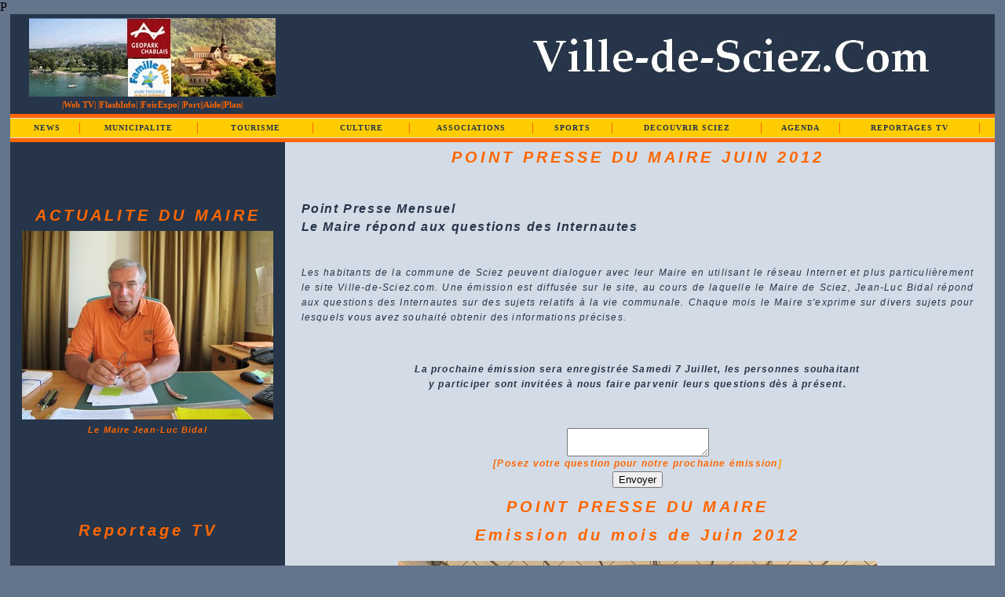

--- FILE ---
content_type: text/html
request_url: http://ville-de-sciez.com/Actualites/Juin-2012/News-Point-Presse-du-Maire-Juin-2012.html
body_size: 3407
content:
<!DOCTYPE html PUBLIC "-//W3C//DTD XHTML 1.0 Transitional//EN" "http://www.w3.org/TR/xhtml1/DTD/xhtml1-transitional.dtd">
<html xmlns="http://www.w3.org/1999/xhtml">
<!-- DW6 -->
<head>
<meta name="TITLE" content="Informations et reportages sur la commune de Sciez sur L&eacute;man" />
<meta name="Description" content="Information , Reportage audio et vid&eacute;o sur le chablais, la commune de sciez en haute savoie, le bassin l&eacute;manique." />
<meta name="Keywords" content="sciez-haute-savoie-chablais-news-infos-locales-tv-culture-sports-associations-reportages-videos-webtv-radio-manifestations culturelles-loisirs-patrimoine-lac-leman-municipalite -74" />
<meta name="OWNER" content="Productions AZ Multimedia Sciez 74140" />
<meta name="AUTHOR" content="Productions AZ Multimedia - Serge Leclerc" />
<meta http-equiv="CONTENT-LANGUAGE" content="French" />
<meta name="ROBOTS" content="index,follow" />
<meta name="REVISIT-AFTER" content="15 days" />
<meta name="ROBOTS" content="ALL" />
<!-- Copyright 2005 Macromedia, Inc. All rights reserved. -->
<title>Ville-de-Sciez.com</title>
<meta http-equiv="Content-Type" content="text/html; charset=iso-8859-1" />
<link rel="stylesheet" href="../../mm_training.css" type="text/css" />
<style type="text/css">
<!--
.Style5 {color: #FF6600; font-style: italic; font-weight: bold; }
-->
</style>
</head>
</html>
P
<html xmlns="http://www.w3.org/1999/xhtml">
<head>
</head>
<body bgcolor="#64748B">
<table width="98%" border="0" align="center" cellpadding="0" cellspacing="0">
	<tr bgcolor="#26354A">
	<td width="6" nowrap="nowrap" bgcolor="#26354A">&nbsp;</td>
	<td height="25" colspan="2" nowrap="nowrap" bgcolor="#26354A" class="logo"><div align="center">
	  <table width="99%" border="0">
        <tr>
          <td width="98%"><div align="center"><img src="../../Bandeau-Animation/Sciez-animation1.gif" alt="Sciez-Animation" width="314" height="100" /></div></td>
          <td width="2%">&nbsp;</td>
        </tr>
        <tr>
          <td class="TxtBlanc"><div align="center" class="TxtBlanc"><a href="../../Web-TV.html">|Web TV|</a> <a href="../../Municipalite/FlashInfo/publication-du-Mois.pdf" target="_blank">|FlashInfo|</a> <a href="../../FoirExpo/Sommaire.html">|FoirExpo|</a> <a href="../../Port-Plage/Sommaire-Port-Plage.html">|Port|</a><a href="../../Sciez-Aide-Navigation.html">|Aide|</a><a href="../../Plan-Communal.html">|Plan|</a></div></td>
          <td><div align="center" class="previsionsmeteo"></div></td>
        </tr>
      </table>
	</div></td>
	<td height="25" colspan="2" nowrap="nowrap" bgcolor="#26354A" class="logo"><div align="center">
	  <table width="99%" border="0">
        <tr>
          <td colspan="2"><div align="right"><img src="../../Bandeau-Animation/animation620.jpg" alt="Ville-de-Sciez.Com" width="620" height="100" /></div></td>
          </tr>
        <tr>
          <td width="4%" height="17"><img src="../../Bandeau-Animation/Pic-Meteo.gif" alt="Previsions-Meteo" width="24" height="15" /></td>
          <td width="96%"><img src="../../Bandeau-Animation/Previsions-Meteo.jpg" alt="Previsions-Meteo" width="596" height="15" /></td>
        </tr>
      </table>
	</div></td>
	<td width="6" bgcolor="#26354A">&nbsp;</td>
	<td width="5" bgcolor="#26354A">&nbsp;</td>
	</tr>
	

	<tr bgcolor="#FF6600">
	<td height="5" colspan="7"><img src="../../mm_spacer.gif" alt="" width="1" height="4" border="0" /></td>
	</tr>

	<tr bgcolor="#D3DCE6">
	<td colspan="7"><img src="../../mm_spacer.gif" alt="" width="1" height="1" border="0" /></td>
	</tr>

	<tr bgcolor="#FFCC00">
	<td width="6" nowrap="nowrap">&nbsp;</td>
	<td colspan="4" height="24"><table width="100%" border="0" cellpadding="0" cellspacing="0" id="navigation">
      <tr>
        <td width="65" align="center" nowrap="nowrap" class="navText"><a href="../Sommaire.html">NEWS</a></td>
        <td width="117" align="center" nowrap="nowrap" class="navText"><a href="../../Municipalite-Sommaire.html">MUNICIPALITE</a></td>
        <td width="115" align="center" nowrap="nowrap" class="navText"><a href="../../Tourisme/Sommaire-Office-de-Tourisme.html">TOURISME</a></td>
        <td width="96" align="center" nowrap="nowrap" class="navText"><a href="../../Culture/Sommaire-News.html">CULTURE</a></td>
        <td width="122" align="center" nowrap="nowrap" class="navText"><a href="../../Associations/Sommaire.html">ASSOCIATIONS</a></td>
        <td width="79" align="center" nowrap="nowrap" class="navText"><a href="../../Sports/Sommaire-News.html">SPORTS</a></td>
        <td width="148" align="center" nowrap="nowrap" class="navText"><a href="../../Decouvrir-Sciez/Sommaire.html"> DECOUVRIR SCIEZ </a></td>
        <td width="78" align="center" nowrap="nowrap" class="navText"><a href="../../Agenda-Sorties-Loisirs.html">AGENDA</a></td>
        <td width="137" align="center" nowrap="nowrap" class="navText"><a href="../../Reportages-TV/Sommaire.html">REPORTAGES TV </a></td>
        </tr>
    </table></td>
	<td width="6">&nbsp;</td>
	<td width="5">&nbsp;</td>
	</tr>

	<tr bgcolor="#D3DCE6">
	<td colspan="7"><img src="../../mm_spacer.gif" alt="" width="1" height="1" border="0" /></td>
	</tr>
	<tr bgcolor="#FF6600">
      <td height="5" colspan="7"><img src="../../mm_spacer.gif" alt="Barre Menu" width="1" height="4" border="0" /></td>
  </tr>

	<tr bgcolor="#D3DCE6">
	  <td height="740" colspan="2" valign="top" bgcolor="#26354A"><div align="center">
	    <table width="99%" height="637" border="0" align="center">
          
          <tr>
            <td height="33" class="TitreBleu">&nbsp;</td>
          </tr>
          <tr>
            <td height="33" class="TitreBleu">&nbsp;</td>
          </tr>
          <tr>
            <td class="TitreBleu"><div align="center"><em><strong>ACTUALITE DU MAIRE </strong></em></div></td>
          </tr>
          <tr>
            <td height="34"><div align="center" class="TitreBleu"><img src="Point-Presse/Le maire Jean-Luc Bidal.jpg" alt="Le maire Jean-Luc Bidal" width="320" height="240" /></div></td>
          </tr>
          <tr>
            <td height="18"><div align="center" class="sidebarTextOrange"><em>Le Maire Jean-Luc Bidal </em><em></em></div></td>
          </tr>
          
          <tr>
            <td height="24" class="Actutextesommaire"><div align="center"></div></td>
          </tr>
          

          <tr>
            <td height="39" class="TitreBleu"><div align="center">
              <div align="center"> </div>
            </div></td>
          </tr>
          <tr>
            <td height="21" class="Actutextesommaire">&nbsp;</td>
          </tr>
          <tr>
            <td height="39" class="TitreBleu"><div align="center"><strong><em>Reportage TV</em></strong></div></td>
          </tr>
          
          <tr>
            <td height="206" class="TitreBleu"><div align="center">
              <object type="application/x-shockwave-flash" data="../Aout-2008/player2.swf" width="297" height="199">
                <param name="movie" value="../Aout-2008/player2.swf" />
                <param name="allowFullScreen" value="true" />
                <param name="FlashVars" value="flv=http://productionaz.com//Sciez-Audio-Video-2011/POINT PRESSE MAIRE JUIN 2012.flv&amp;title=  &&amp;margin=2
  &&amp;showvolume=1&&amp;showtime=1&&amp;showfullscreen=1" />
                <embed src="../Aout-2008/player2.swf" width="297" height="199" allowfullscreen="true" flashvars="http://productionaz.com//Sciez-Audio-Video-2011/POINT PRESSE MAIRE JUIN 2012.flv&amp;&amp;title= &amp;&amp;margin=2
  &amp;&amp;showvolume=1&amp;&amp;showtime=1&amp;&amp;showfullscreen=1"></embed>
              </object>
            </div></td>
          </tr>
          

          <tr>
            <td><div align="center" class="sidebarTextOrange"><em>Voir l' &eacute;mission de ce mois de Juin 2012 <br />
              (Enregistrement Vendredi 1er Juin 2012) <br />
            <br />
            </em></div></td>
          </tr>
        </table>
	  </div></td>
	  <td width="13" valign="top">&nbsp;</td>
	  <td colspan="2" valign="top"><table width="99%" border="0" align="center">
        <tr>
          <td width="100%"><div align="center" class="TitreBleu"><em><strong>POINT PRESSE  DU MAIRE JUIN 2012 </strong></em></div></td>
        </tr>
        <tr>
          <td><div align="center" class="TitreBleu"><br />
           </div></td>
        </tr>
        <tr>
          <td class="Actutextesommaire"><em class="Actu-txt-depeches"><strong>Point Presse Mensuel  </strong></em></td>
        </tr>
        <tr>
          <td class="Actutextesommaire"><em class="Actu-txt-depeches"><strong> Le Maire  r&eacute;pond   aux questions des Internautes</strong></em></td>
        </tr>
        <tr>
          <td class="TitreBleu">&nbsp;</td>
        </tr>
        <tr>
          <td class="Actutextesommaire-txt"><div align="justify"><em>Les habitants de la commune de Sciez peuvent dialoguer avec leur Maire en   utilisant le r&eacute;seau Internet et plus particuli&egrave;rement le site   Ville-de-Sciez.com. Une &eacute;mission est diffus&eacute;e sur le site, au cours de   laquelle le Maire de Sciez, Jean-Luc Bidal r&eacute;pond aux questions des Internautes sur des sujets relatifs &agrave; la vie communale. Chaque mois le Maire   s'exprime sur divers sujets pour lesquels vous avez souhait&eacute; obtenir des   informations pr&eacute;cises. </em>
          </div>
            <p align="center">&nbsp;</p>          </td>
        </tr>
        <tr>
          <td class="Actutextesommaire-txt"><div align="center"><em><strong>La prochaine &eacute;mission sera enregistr&eacute;e Samedi 7 Juillet, les personnes souhaitant <br />
  y participer sont invit&eacute;es &agrave; nous faire parvenir   leurs questions d&egrave;s &agrave; pr&eacute;sent. </strong><br />
            <a href="../Janvier-2010/News-Formulaire-Point-Presse-Maire-de-Sciez-Fevrier-2010.html"><br />
            </a></em></div></td>
        </tr>
        <tr>
          <td class="Actutextesommaire-txt"><div align="center" class="sidebarTextOrange"></div></td>
        </tr>
        <tr>
          <td class="Actutextesommaire-txt"><div align="center" class="tableautextecentrer">
            <form action="/cgi-bin/formmail.pl" method="post">
              <input type="hidden" name="recipient" value="leclerc3@hotmail.com" />
              <input type="hidden" name="redirect" value="http://www.ville-de-sciez.com/Actualites/Sommaire.html" />
              <input type="hidden" name="required" value="Message" />
              <font color="#FF9900"><br />
              <textarea name="Message"></textarea>
              <br />
              <span class="basdepage"><span class="Style5">[Posez votre question pour notre prochaine &eacute;mission</span><em><strong>]</strong></em></span><br />
              <input name="Submit" type="submit" value="Envoyer" />
              </font>
                        </form>
          </div></td>
        </tr>
        <tr>
          <td><div align="center" class="TitreBleu"></div></td>
        </tr>
        

        
        <tr>
          <td class="TitreBleu"><div align="center"><strong><em>POINT PRESSE  DU MAIRE</em></strong></div></td>
        </tr>
        
        <tr>
          <td class="TitreBleu"><div align="center"> <strong><em>Emission du mois de Juin 2012 </em></strong></div></td>
        </tr>
        <tr>
          <td class="TitreBleu"><div align="center" class="Actutextesommaire"></div></td>
        </tr>
        <tr>
          <td class="TitreBleu"><div align="center">
            <table width="99%" border="0">
              <tr>
                <td width="52%"><div align="center">
                  <table width="100%" border="0">
                    <tr>
                      <td width="49%"><div align="center">
                        <table width="99%" border="0">
                          <tr>
                            <td width="51%" class="bodyText"><div align="center"><img src="Point-Presse/Foirexpo2.jpg" alt="FoirExpo 2012" width="610" height="255" /></div></td>
                            </tr>
                          <tr>
                            <td class="bodyText"><div align="center" class="bodyText"><em>Inauguration de la 22&egrave;me FoirExpo de Sciez (26 Mai 2012) </em><br />
                                <em>en pr&eacute;sence de Antoine D&eacute;n&eacute;riaz, champion olympique de ski de descente.</em></div></td>
                            </tr>
                        </table>
                      </div></td>
                      </tr>
                  </table>
                </div></td>
                </tr>
            </table>
          </div></td>
        </tr>
        

      </table>
	    <br />
      <div align="center" class="sidebarText"></div></td><td width="6">&nbsp;</td>
	<td width="5" class="pageName">&nbsp;</td>
	</tr>

	<tr bgcolor="#D3DCE6">
	<td colspan="7"><img src="../../mm_spacer.gif" alt="" width="1" height="1" border="0" /></td>
	</tr>

	<tr>
	<td width="6" height="22">&nbsp;</td>
	<td width="320"><div align="center" class="NavBas"><strong><a href="../../index.html"><em>Accueil</em></a></strong></div></td>
	<td width="13">&nbsp;</td>
	<td width="503" class="NavBas"><div align="center"><a href="../../Mentions-Legales.html"><em>Mentions L&eacute;gales </em></a></div></td>
	<td width="146" class="NavBas"><div align="center"><a href="../Sommaire.html">Sommaire</a> </div></td>
	<td width="6">&nbsp;</td>
	<td width="5">&nbsp;</td>
	</tr>
</table>
</body>
</html>



--- FILE ---
content_type: text/css
request_url: http://ville-de-sciez.com/mm_training.css
body_size: 902
content:
/* Global Styles */

body {
	margin:0px;
	}

td {
	}
	
a {
	color: #FF6600;
	font-weight:bold;
	text-decoration:none;
	}
	
a:hover {
	color: #FFBA00;
	}
	
/* ID Styles */

#navigation a {
	color: #26354A;
	text-decoration: none;
	letter-spacing:.1em;
	line-height:14px;
	display:block;
	padding: 0px 10px;
	border-right:1px solid #FF6600;
	font-family: Georgia, "Times New Roman", Times, serif;
	font-size: 10px;
	font-weight: bolder;
	}
	
#navigation a:hover {
	color:#ffffff;
	background: #FF6600;
	}

#background td {
	background:url("mm_bg_header.gif");
	}
	
#padding {
	padding:14px;
	}
	
/* Calendar Styles */

#calendar td {
	border: 1px solid #26354A; 
	}
	
#noborder td {
	border: 0px;
	}

#calheader td {
	font-weight:bold;
	color: #ffffff;
	}
	
/* Class Styles */

.logo {
	}
	
.tagline {
	font: 11px Arial, Helvetica, sans-serif;
	color: #D3DCE6;
	line-height:16px;
	}
	
.bodyText {
	line-height:20px;
	color:#26354A;
	letter-spacing:.1em;
	font-family: Arial, Helvetica, sans-serif;
	font-size: 11px;
	}

.detailText {
	line-height:44px;
	color:#26354A;
	letter-spacing:0.1em;
	font-family: Arial, Helvetica, sans-serif;
	font-size: 12px;
	}
	
.pageName {
	color: #FF6600;
	letter-spacing:.2em;
	line-height:32px;
	font-family: Arial, Helvetica, sans-serif;
	font-size: 22px;
	}
	
.subHeader {
	font:bold 12px Arial, Helvetica, sans-serif;
	color: #2D374D;
	font-weight:bold;
	line-height:20px;
	letter-spacing:.1em;
	}
	
.navText {
	color: #26354A;
	letter-spacing:.1em;
	line-height:16px;
	font-family: Arial, Helvetica, sans-serif;
	font-size: 10px;
	font-weight: bolder;
	}

.calendarText {
	font:11px Arial, Helvetica, sans-serif;
	color: #26354A;
	letter-spacing:.1em;
	}
	
	
.sidebarText {
	color: #FFBA00;
	letter-spacing:.1em;
	line-height:16px;
	font-family: Arial, Helvetica, sans-serif;
	font-size: 11px;
	}
	
.NavBas {
	font-family: Verdana, Arial, Helvetica, sans-serif;
	font-size: 10px;
	font-weight: bolder;
	color: #FFFFFF;
}
.TxtBlanc {
	font-family: Georgia, "Times New Roman", Times, serif;
	font-size: 11px;
	font-style: normal;
	font-weight: bolder;
	color: #FFFFFF;
}
.Meteo1 {
	font-family: Geneva, Arial, Helvetica, sans-serif;
	font-size: 12px;
	font-weight: bolder;
}
.meteo {
	font-family: Geneva, Arial, Helvetica, sans-serif;
	font-size: 12px;
	font-style: normal;
	line-height: normal;
	font-weight: bolder;
	color: #FF6600;
}
.previsionsmeteo {
	font-family: Geneva, Arial, Helvetica, sans-serif;
	font-size: 10px;
	font-style: normal;
	font-weight: bolder;
	color: #CC0000;
}
.previsionsmeteoligne2 {
	font-family: Geneva, Arial, Helvetica, sans-serif;
	font-size: 10px;
	font-style: normal;
	font-weight: bolder;
	color: #FFFFFF;
}
.PAZM {
	font-family: Arial, Helvetica, sans-serif;
	font-size: 9px;
	line-height: 16px;
	font-weight: bolder;
	color: #26354A;
}
.Lire-suite {
	font-family: Arial, Helvetica, sans-serif;
	font-size: 9px;
	line-height: 16px;
	font-weight: bolder;
	color: ##FF6600;
}
.Actutextesommaire {
	line-height:19px;
	color:#26354A;
	letter-spacing:0.1em;
	font-family: Arial, Helvetica, sans-serif;
	font-size: 12px;
	font-weight: bolder;
	}
.Actutextesommaire-txt {
	line-height:19px;
	color:#26354A;
	letter-spacing:0.1em;
	font-family: Arial, Helvetica, sans-serif;
	font-size: 12px;
	font-weight: normal;
	}
.Actu-txt-depeches {
	line-height:19px;
	color:#26354A;
	letter-spacing:0.1em;
	font-family: Arial, Helvetica, sans-serif;
	font-size: 16px;
	font-weight: bolder;
	}
.TitreBleu {
	color: #FF6600;
	letter-spacing:.2em;
	line-height:32px;
	font-family: Arial, Helvetica, sans-serif;
	font-size: 20px;
	}
.sidebarTextOrange {
	color: #FF6600;
	letter-spacing:.1em;
	line-height:16px;
	font-family: Arial, Helvetica, sans-serif;
	font-size: 11px;
	font-weight: bolder;
	}
.TitreBleuTitre {
	color: #FF6600;
	letter-spacing:.1em;
	line-height:32px;
	font-family: Arial, Helvetica, sans-serif;
	font-size: 20px;
	}
	.sidebarTextBleu {
	color: #FF6600;
	letter-spacing:.1em;
	line-height:32px;
	font-family: Arial, Helvetica, sans-serif;
	font-size: 11px;
	font-weight: bolder;
	}
.TitreOmbre em {
	font-family: Arial, Helvetica, sans-serif;
	font-size: 16px;
	font-style: oblique;
	font-weight: bolder;
	text-transform: capitalize;
	text-decoration: blink;
}
